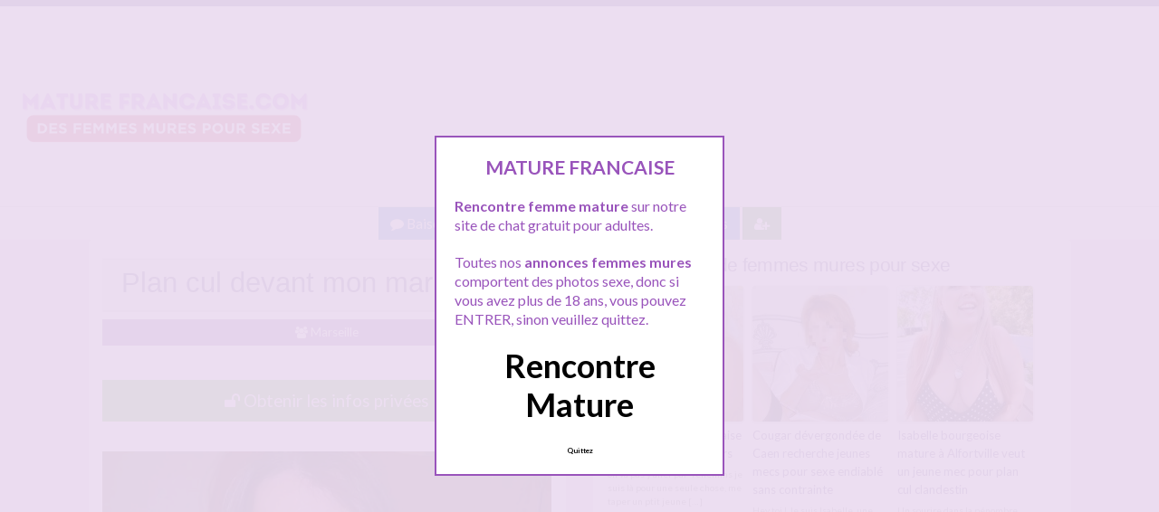

--- FILE ---
content_type: text/html; charset=UTF-8
request_url: http://www.maturefrancaise.com/plan-cul-devant-mon-mari/
body_size: 12055
content:
<!doctype html>
<!--[if lt IE 7]> <html lang="fr-FR" class="no-js lt-ie9 lt-ie8 lt-ie7" > <![endif]-->
<!--[if IE 7]>    <html lang="fr-FR" class="no-js ie7 lt-ie9 lt-ie8"> <![endif]-->
<!--[if IE 8]>    <html lang="fr-FR" class="no-js ie8 lt-ie9"> <![endif]-->
<!--[if gt IE 8]><!--> <html lang="fr-FR" class="no-js"> <!--<![endif]-->
<head>
<meta charset="UTF-8">
<meta name="viewport" content="width=device-width, initial-scale=1, maximum-scale=1">
<link rel="stylesheet" href="/wp-content/themes/pinfinity/css/bootstrap.min.css">
<link rel="stylesheet" href="https://cdnjs.cloudflare.com/ajax/libs/font-awesome/4.7.0/css/font-awesome.min.css">
<script src="https://code.jquery.com/jquery-3.3.1.slim.min.js" integrity="sha384-q8i/X+965DzO0rT7abK41JStQIAqVgRVzpbzo5smXKp4YfRvH+8abtTE1Pi6jizo" crossorigin="anonymous"></script>
<script src="https://cdnjs.cloudflare.com/ajax/libs/popper.js/1.14.7/umd/popper.min.js" integrity="sha384-UO2eT0CpHqdSJQ6hJty5KVphtPhzWj9WO1clHTMGa3JDZwrnQq4sF86dIHNDz0W1" crossorigin="anonymous"></script>
<script src="https://stackpath.bootstrapcdn.com/bootstrap/4.3.1/js/bootstrap.min.js" integrity="sha384-JjSmVgyd0p3pXB1rRibZUAYoIIy6OrQ6VrjIEaFf/nJGzIxFDsf4x0xIM+B07jRM" crossorigin="anonymous"></script>
<!-- This content is the property of maturefrancaise.com -->
<!-- no copy is allowed - Since Jan 2015 -->
<script type="text/javascript" language="javascript" src="/wp-content/themes/pinfinity/disclamer.js"></script>
<meta name='robots' content='index, follow, max-image-preview:large, max-snippet:-1, max-video-preview:-1' />
	<style>img:is([sizes="auto" i], [sizes^="auto," i]) { contain-intrinsic-size: 3000px 1500px }</style>
	
	<!-- This site is optimized with the Yoast SEO plugin v25.2 - https://yoast.com/wordpress/plugins/seo/ -->
	<title>Plan cul devant mon mari - Maturefrancaise.com</title>
	<meta name="description" content="Mon fantasme du moment : me faire prendre par un mec devant mon mari. On est candauliste mais on ne pratique pas très souvent. Cette fois on se met au" />
	<link rel="canonical" href="https://www.maturefrancaise.com/plan-cul-devant-mon-mari/" />
	<meta name="twitter:card" content="summary_large_image" />
	<meta name="twitter:title" content="Plan cul devant mon mari - Maturefrancaise.com" />
	<meta name="twitter:description" content="Mon fantasme du moment : me faire prendre par un mec devant mon mari. On est candauliste mais on ne pratique pas très souvent. Cette fois on se met au" />
	<meta name="twitter:image" content="https://www.maturefrancaise.com/wp-content/uploads/2024/06/maturefrancaise01-17.jpg" />
	<script type="application/ld+json" class="yoast-schema-graph">{"@context":"https://schema.org","@graph":[{"@type":"Article","@id":"https://www.maturefrancaise.com/plan-cul-devant-mon-mari/#article","isPartOf":{"@id":"https://www.maturefrancaise.com/plan-cul-devant-mon-mari/"},"author":{"name":"admin","@id":"https://www.maturefrancaise.com/#/schema/person/07aa1ab088d36d04e55f173f4882643f"},"headline":"Plan cul devant mon mari","datePublished":"2025-06-03T11:56:30+00:00","mainEntityOfPage":{"@id":"https://www.maturefrancaise.com/plan-cul-devant-mon-mari/"},"wordCount":74,"commentCount":0,"publisher":{"@id":"https://www.maturefrancaise.com/#organization"},"image":{"@id":"https://www.maturefrancaise.com/plan-cul-devant-mon-mari/#primaryimage"},"thumbnailUrl":"https://www.maturefrancaise.com/wp-content/uploads/2024/06/maturefrancaise01-17.jpg","keywords":["cougar devant mari","cougar plan cul","femme mure sexe","mature plan cul","mature plan sexe"],"articleSection":["Marseille"],"inLanguage":"fr-FR","potentialAction":[{"@type":"CommentAction","name":"Comment","target":["https://www.maturefrancaise.com/plan-cul-devant-mon-mari/#respond"]}]},{"@type":"WebPage","@id":"https://www.maturefrancaise.com/plan-cul-devant-mon-mari/","url":"https://www.maturefrancaise.com/plan-cul-devant-mon-mari/","name":"Plan cul devant mon mari - Maturefrancaise.com","isPartOf":{"@id":"https://www.maturefrancaise.com/#website"},"primaryImageOfPage":{"@id":"https://www.maturefrancaise.com/plan-cul-devant-mon-mari/#primaryimage"},"image":{"@id":"https://www.maturefrancaise.com/plan-cul-devant-mon-mari/#primaryimage"},"thumbnailUrl":"https://www.maturefrancaise.com/wp-content/uploads/2024/06/maturefrancaise01-17.jpg","datePublished":"2025-06-03T11:56:30+00:00","description":"Mon fantasme du moment : me faire prendre par un mec devant mon mari. On est candauliste mais on ne pratique pas très souvent. Cette fois on se met au","breadcrumb":{"@id":"https://www.maturefrancaise.com/plan-cul-devant-mon-mari/#breadcrumb"},"inLanguage":"fr-FR","potentialAction":[{"@type":"ReadAction","target":["https://www.maturefrancaise.com/plan-cul-devant-mon-mari/"]}]},{"@type":"ImageObject","inLanguage":"fr-FR","@id":"https://www.maturefrancaise.com/plan-cul-devant-mon-mari/#primaryimage","url":"https://www.maturefrancaise.com/wp-content/uploads/2024/06/maturefrancaise01-17.jpg","contentUrl":"https://www.maturefrancaise.com/wp-content/uploads/2024/06/maturefrancaise01-17.jpg","width":600,"height":683,"caption":"Plan cul devant mon mari"},{"@type":"BreadcrumbList","@id":"https://www.maturefrancaise.com/plan-cul-devant-mon-mari/#breadcrumb","itemListElement":[{"@type":"ListItem","position":1,"name":"Toutes les femmes matures","item":"https://www.maturefrancaise.com/"},{"@type":"ListItem","position":2,"name":"Provence-Alpes-Côte d'Azur","item":"https://www.maturefrancaise.com/provence-alpes-cote-dazur/"},{"@type":"ListItem","position":3,"name":"Marseille","item":"https://www.maturefrancaise.com/provence-alpes-cote-dazur/marseille/"},{"@type":"ListItem","position":4,"name":"Plan cul devant mon mari"}]},{"@type":"WebSite","@id":"https://www.maturefrancaise.com/#website","url":"https://www.maturefrancaise.com/","name":"Rencontre femmes matures","description":"Rencontre une femme mûre !","publisher":{"@id":"https://www.maturefrancaise.com/#organization"},"alternateName":"Rencontre femmes matures partout en France","potentialAction":[{"@type":"SearchAction","target":{"@type":"EntryPoint","urlTemplate":"https://www.maturefrancaise.com/?s={search_term_string}"},"query-input":{"@type":"PropertyValueSpecification","valueRequired":true,"valueName":"search_term_string"}}],"inLanguage":"fr-FR"},{"@type":"Organization","@id":"https://www.maturefrancaise.com/#organization","name":"Maturefrancaise.com","alternateName":"Rencontre femme mature","url":"https://www.maturefrancaise.com/","logo":{"@type":"ImageObject","inLanguage":"fr-FR","@id":"https://www.maturefrancaise.com/#/schema/logo/image/","url":"http://www.maturefrancaise.com/wp-content/uploads/2024/06/logo-maturefrancaise.png","contentUrl":"http://www.maturefrancaise.com/wp-content/uploads/2024/06/logo-maturefrancaise.png","width":350,"height":200,"caption":"Maturefrancaise.com"},"image":{"@id":"https://www.maturefrancaise.com/#/schema/logo/image/"}},{"@type":"Person","@id":"https://www.maturefrancaise.com/#/schema/person/07aa1ab088d36d04e55f173f4882643f","name":"admin"}]}</script>
	<!-- / Yoast SEO plugin. -->


<link rel='dns-prefetch' href='//fonts.googleapis.com' />
<link rel="alternate" type="application/rss+xml" title="Mature Française &raquo; Flux" href="https://www.maturefrancaise.com/feed/" />
<link rel="alternate" type="application/rss+xml" title="Mature Française &raquo; Flux des commentaires" href="https://www.maturefrancaise.com/comments/feed/" />
<link rel="alternate" type="application/rss+xml" title="Mature Française &raquo; Plan cul devant mon mari Flux des commentaires" href="https://www.maturefrancaise.com/plan-cul-devant-mon-mari/feed/" />
<script type="text/javascript">
/* <![CDATA[ */
window._wpemojiSettings = {"baseUrl":"https:\/\/s.w.org\/images\/core\/emoji\/15.1.0\/72x72\/","ext":".png","svgUrl":"https:\/\/s.w.org\/images\/core\/emoji\/15.1.0\/svg\/","svgExt":".svg","source":{"concatemoji":"https:\/\/www.maturefrancaise.com\/wp-includes\/js\/wp-emoji-release.min.js?ver=6.8.1"}};
/*! This file is auto-generated */
!function(i,n){var o,s,e;function c(e){try{var t={supportTests:e,timestamp:(new Date).valueOf()};sessionStorage.setItem(o,JSON.stringify(t))}catch(e){}}function p(e,t,n){e.clearRect(0,0,e.canvas.width,e.canvas.height),e.fillText(t,0,0);var t=new Uint32Array(e.getImageData(0,0,e.canvas.width,e.canvas.height).data),r=(e.clearRect(0,0,e.canvas.width,e.canvas.height),e.fillText(n,0,0),new Uint32Array(e.getImageData(0,0,e.canvas.width,e.canvas.height).data));return t.every(function(e,t){return e===r[t]})}function u(e,t,n){switch(t){case"flag":return n(e,"\ud83c\udff3\ufe0f\u200d\u26a7\ufe0f","\ud83c\udff3\ufe0f\u200b\u26a7\ufe0f")?!1:!n(e,"\ud83c\uddfa\ud83c\uddf3","\ud83c\uddfa\u200b\ud83c\uddf3")&&!n(e,"\ud83c\udff4\udb40\udc67\udb40\udc62\udb40\udc65\udb40\udc6e\udb40\udc67\udb40\udc7f","\ud83c\udff4\u200b\udb40\udc67\u200b\udb40\udc62\u200b\udb40\udc65\u200b\udb40\udc6e\u200b\udb40\udc67\u200b\udb40\udc7f");case"emoji":return!n(e,"\ud83d\udc26\u200d\ud83d\udd25","\ud83d\udc26\u200b\ud83d\udd25")}return!1}function f(e,t,n){var r="undefined"!=typeof WorkerGlobalScope&&self instanceof WorkerGlobalScope?new OffscreenCanvas(300,150):i.createElement("canvas"),a=r.getContext("2d",{willReadFrequently:!0}),o=(a.textBaseline="top",a.font="600 32px Arial",{});return e.forEach(function(e){o[e]=t(a,e,n)}),o}function t(e){var t=i.createElement("script");t.src=e,t.defer=!0,i.head.appendChild(t)}"undefined"!=typeof Promise&&(o="wpEmojiSettingsSupports",s=["flag","emoji"],n.supports={everything:!0,everythingExceptFlag:!0},e=new Promise(function(e){i.addEventListener("DOMContentLoaded",e,{once:!0})}),new Promise(function(t){var n=function(){try{var e=JSON.parse(sessionStorage.getItem(o));if("object"==typeof e&&"number"==typeof e.timestamp&&(new Date).valueOf()<e.timestamp+604800&&"object"==typeof e.supportTests)return e.supportTests}catch(e){}return null}();if(!n){if("undefined"!=typeof Worker&&"undefined"!=typeof OffscreenCanvas&&"undefined"!=typeof URL&&URL.createObjectURL&&"undefined"!=typeof Blob)try{var e="postMessage("+f.toString()+"("+[JSON.stringify(s),u.toString(),p.toString()].join(",")+"));",r=new Blob([e],{type:"text/javascript"}),a=new Worker(URL.createObjectURL(r),{name:"wpTestEmojiSupports"});return void(a.onmessage=function(e){c(n=e.data),a.terminate(),t(n)})}catch(e){}c(n=f(s,u,p))}t(n)}).then(function(e){for(var t in e)n.supports[t]=e[t],n.supports.everything=n.supports.everything&&n.supports[t],"flag"!==t&&(n.supports.everythingExceptFlag=n.supports.everythingExceptFlag&&n.supports[t]);n.supports.everythingExceptFlag=n.supports.everythingExceptFlag&&!n.supports.flag,n.DOMReady=!1,n.readyCallback=function(){n.DOMReady=!0}}).then(function(){return e}).then(function(){var e;n.supports.everything||(n.readyCallback(),(e=n.source||{}).concatemoji?t(e.concatemoji):e.wpemoji&&e.twemoji&&(t(e.twemoji),t(e.wpemoji)))}))}((window,document),window._wpemojiSettings);
/* ]]> */
</script>
<link rel='stylesheet' id='fancybox-css' href='https://www.maturefrancaise.com/wp-content/themes/pinfinity/panel/scripts/fancybox-2.1.5/jquery.fancybox.css?ver=2.1.5' type='text/css' media='all' />
<style id='wp-emoji-styles-inline-css' type='text/css'>

	img.wp-smiley, img.emoji {
		display: inline !important;
		border: none !important;
		box-shadow: none !important;
		height: 1em !important;
		width: 1em !important;
		margin: 0 0.07em !important;
		vertical-align: -0.1em !important;
		background: none !important;
		padding: 0 !important;
	}
</style>
<link rel='stylesheet' id='wp-block-library-css' href='https://www.maturefrancaise.com/wp-includes/css/dist/block-library/style.min.css?ver=6.8.1' type='text/css' media='all' />
<style id='classic-theme-styles-inline-css' type='text/css'>
/*! This file is auto-generated */
.wp-block-button__link{color:#fff;background-color:#32373c;border-radius:9999px;box-shadow:none;text-decoration:none;padding:calc(.667em + 2px) calc(1.333em + 2px);font-size:1.125em}.wp-block-file__button{background:#32373c;color:#fff;text-decoration:none}
</style>
<style id='global-styles-inline-css' type='text/css'>
:root{--wp--preset--aspect-ratio--square: 1;--wp--preset--aspect-ratio--4-3: 4/3;--wp--preset--aspect-ratio--3-4: 3/4;--wp--preset--aspect-ratio--3-2: 3/2;--wp--preset--aspect-ratio--2-3: 2/3;--wp--preset--aspect-ratio--16-9: 16/9;--wp--preset--aspect-ratio--9-16: 9/16;--wp--preset--color--black: #000000;--wp--preset--color--cyan-bluish-gray: #abb8c3;--wp--preset--color--white: #ffffff;--wp--preset--color--pale-pink: #f78da7;--wp--preset--color--vivid-red: #cf2e2e;--wp--preset--color--luminous-vivid-orange: #ff6900;--wp--preset--color--luminous-vivid-amber: #fcb900;--wp--preset--color--light-green-cyan: #7bdcb5;--wp--preset--color--vivid-green-cyan: #00d084;--wp--preset--color--pale-cyan-blue: #8ed1fc;--wp--preset--color--vivid-cyan-blue: #0693e3;--wp--preset--color--vivid-purple: #9b51e0;--wp--preset--gradient--vivid-cyan-blue-to-vivid-purple: linear-gradient(135deg,rgba(6,147,227,1) 0%,rgb(155,81,224) 100%);--wp--preset--gradient--light-green-cyan-to-vivid-green-cyan: linear-gradient(135deg,rgb(122,220,180) 0%,rgb(0,208,130) 100%);--wp--preset--gradient--luminous-vivid-amber-to-luminous-vivid-orange: linear-gradient(135deg,rgba(252,185,0,1) 0%,rgba(255,105,0,1) 100%);--wp--preset--gradient--luminous-vivid-orange-to-vivid-red: linear-gradient(135deg,rgba(255,105,0,1) 0%,rgb(207,46,46) 100%);--wp--preset--gradient--very-light-gray-to-cyan-bluish-gray: linear-gradient(135deg,rgb(238,238,238) 0%,rgb(169,184,195) 100%);--wp--preset--gradient--cool-to-warm-spectrum: linear-gradient(135deg,rgb(74,234,220) 0%,rgb(151,120,209) 20%,rgb(207,42,186) 40%,rgb(238,44,130) 60%,rgb(251,105,98) 80%,rgb(254,248,76) 100%);--wp--preset--gradient--blush-light-purple: linear-gradient(135deg,rgb(255,206,236) 0%,rgb(152,150,240) 100%);--wp--preset--gradient--blush-bordeaux: linear-gradient(135deg,rgb(254,205,165) 0%,rgb(254,45,45) 50%,rgb(107,0,62) 100%);--wp--preset--gradient--luminous-dusk: linear-gradient(135deg,rgb(255,203,112) 0%,rgb(199,81,192) 50%,rgb(65,88,208) 100%);--wp--preset--gradient--pale-ocean: linear-gradient(135deg,rgb(255,245,203) 0%,rgb(182,227,212) 50%,rgb(51,167,181) 100%);--wp--preset--gradient--electric-grass: linear-gradient(135deg,rgb(202,248,128) 0%,rgb(113,206,126) 100%);--wp--preset--gradient--midnight: linear-gradient(135deg,rgb(2,3,129) 0%,rgb(40,116,252) 100%);--wp--preset--font-size--small: 13px;--wp--preset--font-size--medium: 20px;--wp--preset--font-size--large: 36px;--wp--preset--font-size--x-large: 42px;--wp--preset--spacing--20: 0.44rem;--wp--preset--spacing--30: 0.67rem;--wp--preset--spacing--40: 1rem;--wp--preset--spacing--50: 1.5rem;--wp--preset--spacing--60: 2.25rem;--wp--preset--spacing--70: 3.38rem;--wp--preset--spacing--80: 5.06rem;--wp--preset--shadow--natural: 6px 6px 9px rgba(0, 0, 0, 0.2);--wp--preset--shadow--deep: 12px 12px 50px rgba(0, 0, 0, 0.4);--wp--preset--shadow--sharp: 6px 6px 0px rgba(0, 0, 0, 0.2);--wp--preset--shadow--outlined: 6px 6px 0px -3px rgba(255, 255, 255, 1), 6px 6px rgba(0, 0, 0, 1);--wp--preset--shadow--crisp: 6px 6px 0px rgba(0, 0, 0, 1);}:where(.is-layout-flex){gap: 0.5em;}:where(.is-layout-grid){gap: 0.5em;}body .is-layout-flex{display: flex;}.is-layout-flex{flex-wrap: wrap;align-items: center;}.is-layout-flex > :is(*, div){margin: 0;}body .is-layout-grid{display: grid;}.is-layout-grid > :is(*, div){margin: 0;}:where(.wp-block-columns.is-layout-flex){gap: 2em;}:where(.wp-block-columns.is-layout-grid){gap: 2em;}:where(.wp-block-post-template.is-layout-flex){gap: 1.25em;}:where(.wp-block-post-template.is-layout-grid){gap: 1.25em;}.has-black-color{color: var(--wp--preset--color--black) !important;}.has-cyan-bluish-gray-color{color: var(--wp--preset--color--cyan-bluish-gray) !important;}.has-white-color{color: var(--wp--preset--color--white) !important;}.has-pale-pink-color{color: var(--wp--preset--color--pale-pink) !important;}.has-vivid-red-color{color: var(--wp--preset--color--vivid-red) !important;}.has-luminous-vivid-orange-color{color: var(--wp--preset--color--luminous-vivid-orange) !important;}.has-luminous-vivid-amber-color{color: var(--wp--preset--color--luminous-vivid-amber) !important;}.has-light-green-cyan-color{color: var(--wp--preset--color--light-green-cyan) !important;}.has-vivid-green-cyan-color{color: var(--wp--preset--color--vivid-green-cyan) !important;}.has-pale-cyan-blue-color{color: var(--wp--preset--color--pale-cyan-blue) !important;}.has-vivid-cyan-blue-color{color: var(--wp--preset--color--vivid-cyan-blue) !important;}.has-vivid-purple-color{color: var(--wp--preset--color--vivid-purple) !important;}.has-black-background-color{background-color: var(--wp--preset--color--black) !important;}.has-cyan-bluish-gray-background-color{background-color: var(--wp--preset--color--cyan-bluish-gray) !important;}.has-white-background-color{background-color: var(--wp--preset--color--white) !important;}.has-pale-pink-background-color{background-color: var(--wp--preset--color--pale-pink) !important;}.has-vivid-red-background-color{background-color: var(--wp--preset--color--vivid-red) !important;}.has-luminous-vivid-orange-background-color{background-color: var(--wp--preset--color--luminous-vivid-orange) !important;}.has-luminous-vivid-amber-background-color{background-color: var(--wp--preset--color--luminous-vivid-amber) !important;}.has-light-green-cyan-background-color{background-color: var(--wp--preset--color--light-green-cyan) !important;}.has-vivid-green-cyan-background-color{background-color: var(--wp--preset--color--vivid-green-cyan) !important;}.has-pale-cyan-blue-background-color{background-color: var(--wp--preset--color--pale-cyan-blue) !important;}.has-vivid-cyan-blue-background-color{background-color: var(--wp--preset--color--vivid-cyan-blue) !important;}.has-vivid-purple-background-color{background-color: var(--wp--preset--color--vivid-purple) !important;}.has-black-border-color{border-color: var(--wp--preset--color--black) !important;}.has-cyan-bluish-gray-border-color{border-color: var(--wp--preset--color--cyan-bluish-gray) !important;}.has-white-border-color{border-color: var(--wp--preset--color--white) !important;}.has-pale-pink-border-color{border-color: var(--wp--preset--color--pale-pink) !important;}.has-vivid-red-border-color{border-color: var(--wp--preset--color--vivid-red) !important;}.has-luminous-vivid-orange-border-color{border-color: var(--wp--preset--color--luminous-vivid-orange) !important;}.has-luminous-vivid-amber-border-color{border-color: var(--wp--preset--color--luminous-vivid-amber) !important;}.has-light-green-cyan-border-color{border-color: var(--wp--preset--color--light-green-cyan) !important;}.has-vivid-green-cyan-border-color{border-color: var(--wp--preset--color--vivid-green-cyan) !important;}.has-pale-cyan-blue-border-color{border-color: var(--wp--preset--color--pale-cyan-blue) !important;}.has-vivid-cyan-blue-border-color{border-color: var(--wp--preset--color--vivid-cyan-blue) !important;}.has-vivid-purple-border-color{border-color: var(--wp--preset--color--vivid-purple) !important;}.has-vivid-cyan-blue-to-vivid-purple-gradient-background{background: var(--wp--preset--gradient--vivid-cyan-blue-to-vivid-purple) !important;}.has-light-green-cyan-to-vivid-green-cyan-gradient-background{background: var(--wp--preset--gradient--light-green-cyan-to-vivid-green-cyan) !important;}.has-luminous-vivid-amber-to-luminous-vivid-orange-gradient-background{background: var(--wp--preset--gradient--luminous-vivid-amber-to-luminous-vivid-orange) !important;}.has-luminous-vivid-orange-to-vivid-red-gradient-background{background: var(--wp--preset--gradient--luminous-vivid-orange-to-vivid-red) !important;}.has-very-light-gray-to-cyan-bluish-gray-gradient-background{background: var(--wp--preset--gradient--very-light-gray-to-cyan-bluish-gray) !important;}.has-cool-to-warm-spectrum-gradient-background{background: var(--wp--preset--gradient--cool-to-warm-spectrum) !important;}.has-blush-light-purple-gradient-background{background: var(--wp--preset--gradient--blush-light-purple) !important;}.has-blush-bordeaux-gradient-background{background: var(--wp--preset--gradient--blush-bordeaux) !important;}.has-luminous-dusk-gradient-background{background: var(--wp--preset--gradient--luminous-dusk) !important;}.has-pale-ocean-gradient-background{background: var(--wp--preset--gradient--pale-ocean) !important;}.has-electric-grass-gradient-background{background: var(--wp--preset--gradient--electric-grass) !important;}.has-midnight-gradient-background{background: var(--wp--preset--gradient--midnight) !important;}.has-small-font-size{font-size: var(--wp--preset--font-size--small) !important;}.has-medium-font-size{font-size: var(--wp--preset--font-size--medium) !important;}.has-large-font-size{font-size: var(--wp--preset--font-size--large) !important;}.has-x-large-font-size{font-size: var(--wp--preset--font-size--x-large) !important;}
:where(.wp-block-post-template.is-layout-flex){gap: 1.25em;}:where(.wp-block-post-template.is-layout-grid){gap: 1.25em;}
:where(.wp-block-columns.is-layout-flex){gap: 2em;}:where(.wp-block-columns.is-layout-grid){gap: 2em;}
:root :where(.wp-block-pullquote){font-size: 1.5em;line-height: 1.6;}
</style>
<link rel='stylesheet' id='font-awesome-css' href='https://www.maturefrancaise.com/wp-content/themes/pinfinity/panel/components/fontawesome/css/font-awesome.min.css?ver=4.4.0' type='text/css' media='all' />
<link rel='stylesheet' id='font-awesome-v4-shims-css' href='https://www.maturefrancaise.com/wp-content/plugins/uix-shortcodes/includes/uixscform/fontawesome/css/v4-shims.min.css?ver=5.7.0' type='text/css' media='all' />
<link rel='stylesheet' id='flaticon-css' href='https://www.maturefrancaise.com/wp-content/plugins/uix-shortcodes/includes/uixscform/flaticon/flaticon.min.css?ver=1.0' type='text/css' media='all' />
<link rel='stylesheet' id='prettyPhoto-css' href='https://www.maturefrancaise.com/wp-content/plugins/uix-shortcodes/assets/add-ons/prettyPhoto/jquery.prettyPhoto.css?ver=3.1.5' type='text/css' media='all' />
<link rel='stylesheet' id='uix-shortcodes-css' href='https://www.maturefrancaise.com/wp-content/plugins/uix-shortcodes/assets/css/shortcodes.css?ver=2.0.5' type='text/css' media='all' />
<link rel='stylesheet' id='google-font-lato-yanone-kaffeesatz-css' href='http://fonts.googleapis.com/css?family=Lato%3A400%2C700%2C400italic%7CYanone+Kaffeesatz&#038;ver=6.8.1' type='text/css' media='all' />
<link rel='stylesheet' id='ci-style-css' href='https://www.maturefrancaise.com/wp-content/themes/pinfinity/style.css?ver=1.8' type='text/css' media='screen' />
<link rel='stylesheet' id='ci-color-scheme-css' href='https://www.maturefrancaise.com/wp-content/themes/pinfinity/colors/purple.css?ver=6.8.1' type='text/css' media='all' />
<link rel='stylesheet' id='wpdreams-asl-basic-css' href='https://www.maturefrancaise.com/wp-content/plugins/ajax-search-lite/css/style.basic.css?ver=4.12.7' type='text/css' media='all' />
<link rel='stylesheet' id='wpdreams-asl-instance-css' href='https://www.maturefrancaise.com/wp-content/plugins/ajax-search-lite/css/style-curvy-red.css?ver=4.12.7' type='text/css' media='all' />
<link rel='stylesheet' id='taxopress-frontend-css-css' href='https://www.maturefrancaise.com/wp-content/plugins/simple-tags/assets/frontend/css/frontend.css?ver=3.36.0' type='text/css' media='all' />
<script type="text/javascript" src="https://www.maturefrancaise.com/wp-includes/js/jquery/jquery.min.js?ver=3.7.1" id="jquery-core-js"></script>
<script type="text/javascript" src="https://www.maturefrancaise.com/wp-includes/js/jquery/jquery-migrate.min.js?ver=3.4.1" id="jquery-migrate-js"></script>
<script type="text/javascript" src="https://www.maturefrancaise.com/wp-content/themes/pinfinity/panel/scripts/modernizr-2.6.2.js?ver=6.8.1" id="modernizr-js"></script>
<script type="text/javascript" src="https://www.maturefrancaise.com/wp-content/plugins/simple-tags/assets/frontend/js/frontend.js?ver=3.36.0" id="taxopress-frontend-js-js"></script>
<link rel="https://api.w.org/" href="https://www.maturefrancaise.com/wp-json/" /><link rel="alternate" title="JSON" type="application/json" href="https://www.maturefrancaise.com/wp-json/wp/v2/posts/11197" /><link rel="EditURI" type="application/rsd+xml" title="RSD" href="https://www.maturefrancaise.com/xmlrpc.php?rsd" />
<meta name="generator" content="WordPress 6.8.1" />
<link rel='shortlink' href='https://www.maturefrancaise.com/?p=11197' />
<link rel="alternate" title="oEmbed (JSON)" type="application/json+oembed" href="https://www.maturefrancaise.com/wp-json/oembed/1.0/embed?url=https%3A%2F%2Fwww.maturefrancaise.com%2Fplan-cul-devant-mon-mari%2F" />
<link rel="alternate" title="oEmbed (XML)" type="text/xml+oembed" href="https://www.maturefrancaise.com/wp-json/oembed/1.0/embed?url=https%3A%2F%2Fwww.maturefrancaise.com%2Fplan-cul-devant-mon-mari%2F&#038;format=xml" />
<script type="text/javascript">
	window._wp_rp_static_base_url = 'https://wprp.sovrn.com/static/';
	window._wp_rp_wp_ajax_url = "https://www.maturefrancaise.com/wp-admin/admin-ajax.php";
	window._wp_rp_plugin_version = '3.6.4';
	window._wp_rp_post_id = '11197';
	window._wp_rp_num_rel_posts = '6';
	window._wp_rp_thumbnails = true;
	window._wp_rp_post_title = 'Plan+cul+devant+mon+mari';
	window._wp_rp_post_tags = ['marseille', 'au', 'ne', 'mari', 'beau', 'le', 'foi', 'de', 'du', 'pa', 'moi', 'nou', 'chez', 'envi', 'activ', 'marseil'];
	window._wp_rp_promoted_content = true;
</script>
<link rel="stylesheet" href="https://www.maturefrancaise.com/wp-content/plugins/wordpress-23-related-posts-plugin/static/themes/vertical.css?version=3.6.4" />
<!-- Analytics by WP Statistics - https://wp-statistics.com -->
<!-- Google tag (gtag.js) -->
  <script async src="https://www.googletagmanager.com/gtag/js?id=G-YJKX5LXWKF"></script>
  <script>
    window.dataLayer = window.dataLayer || [];
    function gtag(){dataLayer.push(arguments);}
    gtag('js', new Date());

    gtag('config', 'G-YJKX5LXWKF');
</script><link rel="apple-touch-icon" href="http://www.maturefrancaise.com/wp-content/uploads/2020/05/android-chrome-192x192-1.png" /><link rel="apple-touch-icon" sizes="72x72" href="http://www.maturefrancaise.com/wp-content/uploads/2020/05/android-chrome-192x192-1.png" /><link rel="apple-touch-icon" sizes="114x114" href="http://www.maturefrancaise.com/wp-content/uploads/2020/05/android-chrome-192x192-1.png" /><link rel="pingback" href="https://www.maturefrancaise.com/xmlrpc.php" />				<link rel="preconnect" href="https://fonts.gstatic.com" crossorigin />
				<link rel="preload" as="style" href="//fonts.googleapis.com/css?family=Open+Sans&display=swap" />
				<link rel="stylesheet" href="//fonts.googleapis.com/css?family=Open+Sans&display=swap" media="all" />
							            <style>
				            
					div[id*='ajaxsearchlitesettings'].searchsettings .asl_option_inner label {
						font-size: 0px !important;
						color: rgba(0, 0, 0, 0);
					}
					div[id*='ajaxsearchlitesettings'].searchsettings .asl_option_inner label:after {
						font-size: 11px !important;
						position: absolute;
						top: 0;
						left: 0;
						z-index: 1;
					}
					.asl_w_container {
						width: 100%;
						margin: 0px 0px 0px 0px;
						min-width: 200px;
					}
					div[id*='ajaxsearchlite'].asl_m {
						width: 100%;
					}
					div[id*='ajaxsearchliteres'].wpdreams_asl_results div.resdrg span.highlighted {
						font-weight: bold;
						color: rgb(237, 56, 215);
						background-color: rgba(238, 238, 238, 1);
					}
					div[id*='ajaxsearchliteres'].wpdreams_asl_results .results img.asl_image {
						width: 70px;
						height: 70px;
						object-fit: cover;
					}
					div.asl_r .results {
						max-height: none;
					}
				
						div.asl_r.asl_w.vertical .results .item::after {
							display: block;
							position: absolute;
							bottom: 0;
							content: '';
							height: 1px;
							width: 100%;
							background: #D8D8D8;
						}
						div.asl_r.asl_w.vertical .results .item.asl_last_item::after {
							display: none;
						}
								            </style>
			            <link rel="icon" href="https://www.maturefrancaise.com/wp-content/uploads/2024/05/android-chrome-512x512-1-100x100.png" sizes="32x32" />
<link rel="icon" href="https://www.maturefrancaise.com/wp-content/uploads/2024/05/android-chrome-512x512-1-300x300.png" sizes="192x192" />
<link rel="apple-touch-icon" href="https://www.maturefrancaise.com/wp-content/uploads/2024/05/android-chrome-512x512-1-300x300.png" />
<meta name="msapplication-TileImage" content="https://www.maturefrancaise.com/wp-content/uploads/2024/05/android-chrome-512x512-1-300x300.png" />
				<style type="text/css">
					body{background-color: #ebddf1;background-repeat: repeat;} 				</style>
						</head>
<body class="wp-singular post-template-default single single-post postid-11197 single-format-standard wp-theme-pinfinity uix-shortcodes-body ci-pinfinity ci-pinfinity-1-8 ci-scheme-purple">
<header id="header">
	<div class="pre-head show-on-mobile">
		<div class="wrap group">
			<div class="pre-head-wgt group">
							</div>
		</div>
	</div>
	<div id="site-head">
		<div class="wrap group">
			<hgroup class="logo imglogo">
				<p><a title="Mature Française" href="https://www.maturefrancaise.com"><img src="http://www.maturefrancaise.com/wp-content/uploads/2024/06/logo-maturefrancaise.png" alt="Mature Française" /></a></p>			</hgroup>

			<div class="header-wgt group">
							</div>
		</div>
	</div>

		<div align=center>
			<a title="Baisez gratuit !" href="https://www.leplancul.com/ouverture-compte/go.php" target="_blank" class="btn btn-primary active"><i class="fa fa-comment" aria-hidden="true"></i> Baisez gratuit !</a>

  		<a title="Les femmes mures proche de vous" href="/a-moins-de-10km/" class="btn btn-danger active"><i class="fa fa-users" aria-hidden="true"></i> Proche de vous</a>
			<a title="Les femmes mures par villes" href="/les-femmes-matures-par-villes/" class="btn btn-primary active"><i class="fa fa-thumb-tack" aria-hidden="true"></i> Les villes</a>
		<a title="Inscription gratuite" href="/inscription-gratuite/" class="btn btn-success active"><i class="fa fa-user-plus"></i></a>
		</div>
</header>

<!--<div class="home-menu d-none d-sm-block">
		<div class="wrap group">
<small><p id="breadcrumbs"><span><span><a href="https://www.maturefrancaise.com/">Toutes les femmes matures</a></span> » <span><a href="https://www.maturefrancaise.com/provence-alpes-cote-dazur/">Provence-Alpes-Côte d'Azur</a></span> » <span><a href="https://www.maturefrancaise.com/provence-alpes-cote-dazur/marseille/">Marseille</a></span> » <span class="breadcrumb_last" aria-current="page"><strong>Plan cul devant mon mari</strong></span></span></p></small>
</div></div>-->

<div class="inner-container group">
	<div class="box-hold group">
		<article id="post-11197" class="entry box format-standard post-11197 post type-post status-publish has-post-thumbnail hentry category-marseille tag-cougar-devant-mari tag-cougar-plan-cul tag-femme-mure-sexe tag-mature-plan-cul tag-mature-plan-sexe">
			<div class="entry-intro">
				<div class="card bg-light mb-2">
				  	<div class="card-header"><h1>Plan cul devant mon mari</h1></div>
				</div>
				<a title="Annonce  Marseille" href="https://www.maturefrancaise.com/marseille/" class="btn btn-info active btn-sm btn-block"><i class="fa fa-users" aria-hidden="true"></i>
				Marseille</a> 
			</div>
			<div class="entry-intro">
<a href="#inscription" class="btn btn-success btn-lg btn-block" role="button" aria-pressed="true"><i class="fa fa-unlock" aria-hidden="true"></i> Obtenir les infos privées</a>
<br /><br />

	<figure class="entry-image">
		<a href="#inscription"><img src="https://www.maturefrancaise.com/wp-content/uploads/2024/06/maturefrancaise01-17-500x569.jpg" class="attachment-ci_listing_thumb size-ci_listing_thumb wp-post-image" alt="Plan cul devant mon mari" decoding="async" fetchpriority="high" /></a>	</figure>
 <br />
<div align="center"><span class="badge badge-info"><i class="fa fa-area-chart"></i> 1 058 Followers</span></div>

<br />
<div class="clear"></div>
<div class="entry-content group">
	<p>Mon fantasme du moment : me faire prendre par un mec devant mon mari. On est candauliste mais on ne pratique pas très souvent. Cette fois on se met au defi de realiser ce fantasme qui nous plait a tout les deux. Alors je recherche activement un mec de Marseille qui aura envie de venir chez moi pour le réaliser. De préférence un beau mec jeune.</p>
</div>
<div id=inscription>
<iframe border="0" src="/cd/form_inscription_page.php" style="border: none; height: 440px; width: 100%;"></iframe>
	</div>
<br />
<div class="alert alert-danger">
   <h3 class="alert-heading"><i class="fa fa-tags" aria-hidden="true"></i> Plus de femmes mures :</h3>
   <div><a title="cougar devant mari" href="https://www.maturefrancaise.com/recherche/cougar-devant-mari/"><span class="badge badge-danger">cougar devant mari</span></a> <a title="cougar plan cul" href="https://www.maturefrancaise.com/recherche/cougar-plan-cul/"><span class="badge badge-danger">cougar plan cul</span></a> <a title="femme mure sexe" href="https://www.maturefrancaise.com/recherche/femme-mure-sexe/"><span class="badge badge-danger">femme mure sexe</span></a> <a title="mature plan cul" href="https://www.maturefrancaise.com/recherche/mature-plan-cul/"><span class="badge badge-danger">mature plan cul</span></a> <a title="mature plan sexe" href="https://www.maturefrancaise.com/recherche/mature-plan-sexe/"><span class="badge badge-danger">mature plan sexe</span></a> </div>
</div>
<div class="text-droite d-none d-sm-block"><button type="button" class="btn btn-sm btn-primary"><a href="https://www.maturefrancaise.com/femme-mature-en-deplacement-cherche-jeune-homme-imberbe/" rel="prev">Femme mature en déplacement cherche jeune homme imberbe</a> <i class="fa fa-angle-double-right" aria-hidden="true"></i></button></div><br />
<div class="text-gauche d-none d-sm-block"><button type="button" class="btn btn-sm btn-primary"><i class="fa fa-angle-double-left" aria-hidden="true"></i> <a href="https://www.maturefrancaise.com/ancien-mannequin-cherche-compagnon-coquin/" rel="next">Ancien mannequin cherche compagnon coquin</a></button></div><div class="clear"></div>
<br />		</article>
	</div>
<div class="box-hold">
<div class="box comment-form">
	<div class="box-content">
       
<div class="wp_rp_wrap  wp_rp_vertical" id="wp_rp_first"><div class="wp_rp_content"><h3 class="related_post_title">Trouvez plus de femmes mures pour sexe</h3><ul class="related_post wp_rp"><li data-position="0" data-poid="in-11308" data-post-type="none" ><a href="https://www.maturefrancaise.com/qui-veut-une-bonne-baise-avec-une-milf-de-beziers/" class="wp_rp_thumbnail"><img src="https://www.maturefrancaise.com/wp-content/uploads/2024/06/maturefrancaise01-54-150x150.jpg" alt="Qui veut une bonne baise avec une milf de Béziers" width="150" height="150" /></a><a href="https://www.maturefrancaise.com/qui-veut-une-bonne-baise-avec-une-milf-de-beziers/" class="wp_rp_title">Qui veut une bonne baise avec une milf de Béziers</a> <small class="wp_rp_excerpt">on va pas y aller par 4 chemins je suis là pour une seule chose, me taper un ptit jeune [&hellip;]</small></li><li data-position="1" data-poid="in-11925" data-post-type="none" ><a href="https://www.maturefrancaise.com/cougar-devergondee-de-caen-recherche-jeunes-mecs-pour-sexe-endiable-sans-contrainte/" class="wp_rp_thumbnail"><img src="https://www.maturefrancaise.com/wp-content/uploads/2024/06/maturefrancaise03-35-150x150.jpg" alt="Cougar dévergondée de Caen recherche jeunes mecs pour sexe endiablé sans contrainte" width="150" height="150" /></a><a href="https://www.maturefrancaise.com/cougar-devergondee-de-caen-recherche-jeunes-mecs-pour-sexe-endiable-sans-contrainte/" class="wp_rp_title">Cougar dévergondée de Caen recherche jeunes mecs pour sexe endiablé sans contrainte</a> <small class="wp_rp_excerpt">Hey toi !
Je suis Isabelle, une cougar dévergondée vivant à Caen. Je cherche de jeunes [&hellip;]</small></li><li data-position="2" data-poid="in-11895" data-post-type="none" ><a href="https://www.maturefrancaise.com/isabelle-bourgeoise-mature-a-alfortville-veut-un-jeune-mec-pour-plan-cul-clandestin/" class="wp_rp_thumbnail"><img src="https://www.maturefrancaise.com/wp-content/uploads/2024/06/maturefrancaise03-5-150x150.jpg" alt="Isabelle bourgeoise mature à Alfortville veut un jeune mec pour plan cul clandestin" width="150" height="150" /></a><a href="https://www.maturefrancaise.com/isabelle-bourgeoise-mature-a-alfortville-veut-un-jeune-mec-pour-plan-cul-clandestin/" class="wp_rp_title">Isabelle bourgeoise mature à Alfortville veut un jeune mec pour plan cul clandestin</a> <small class="wp_rp_excerpt">Un sourire dans la pénombre, une lueur dans les yeux…
Je suis Isabelle, 48 ans, résidant [&hellip;]</small></li><li data-position="3" data-poid="in-11920" data-post-type="none" ><a href="https://www.maturefrancaise.com/a-boulogne-bourgeoise-sexy-et-mature-cherche-jeunes-pour-sexe-sans-complexe/" class="wp_rp_thumbnail"><img src="https://www.maturefrancaise.com/wp-content/uploads/2024/06/maturefrancaise03-30-150x150.jpg" alt="A Boulogne bourgeoise sexy et mature cherche jeunes pour sexe sans complexe" width="150" height="150" /></a><a href="https://www.maturefrancaise.com/a-boulogne-bourgeoise-sexy-et-mature-cherche-jeunes-pour-sexe-sans-complexe/" class="wp_rp_title">A Boulogne bourgeoise sexy et mature cherche jeunes pour sexe sans complexe</a> <small class="wp_rp_excerpt">Bonsoir beau gosse,
Moi, c’est Élise, bourgeoise sexy et mature vivant à Boulogne. Je [&hellip;]</small></li><li data-position="4" data-poid="in-11931" data-post-type="none" ><a href="https://www.maturefrancaise.com/cougar-chaude-a-carpentras-cherche-plan-cul-avec-jeune-mec-pour-baise-dechainee/" class="wp_rp_thumbnail"><img src="https://www.maturefrancaise.com/wp-content/uploads/2024/06/maturefrancaise03-41-150x150.jpg" alt="Cougar chaude à Carpentras cherche plan cul avec jeune mec pour baise déchaînée" width="150" height="150" /></a><a href="https://www.maturefrancaise.com/cougar-chaude-a-carpentras-cherche-plan-cul-avec-jeune-mec-pour-baise-dechainee/" class="wp_rp_title">Cougar chaude à Carpentras cherche plan cul avec jeune mec pour baise déchaînée</a> <small class="wp_rp_excerpt">Salut toi,
Moi, c'est Valérie, une cougar bien chaude de Carpentras. Je cherche un plan [&hellip;]</small></li><li data-position="5" data-poid="in-11411" data-post-type="none" ><a href="https://www.maturefrancaise.com/sylvie-52-ans-femme-cougar-a-besoin-dun-plan-cul-chaud-pour-se-distraire-au-mans/" class="wp_rp_thumbnail"><img src="https://www.maturefrancaise.com/wp-content/uploads/2024/06/maturefrancaise01-97-150x150.jpg" alt="Sylvie 52 ans femme cougar a besoin d&rsquo;un plan cul chaud pour se distraire au Mans" width="150" height="150" /></a><a href="https://www.maturefrancaise.com/sylvie-52-ans-femme-cougar-a-besoin-dun-plan-cul-chaud-pour-se-distraire-au-mans/" class="wp_rp_title">Sylvie 52 ans femme cougar a besoin d&rsquo;un plan cul chaud pour se distraire au Mans</a> <small class="wp_rp_excerpt">Salut toi,

Je m'appelle Sylvie, 52 ans, femme cougar assoiffée de plaisir, vivant au [&hellip;]</small></li></ul></div></div>
    </div>
</div>
<div class="box comment-form">
	<div class="box-content">
      <strong><a href="https://www.rencontre-une-salope.com" title="rencontre une salope">Rencontre une salope</a></strong> si ton but est de faire un <strong><a href="https://www.planqluxembourg.lu/" title="plan Q luxembourg">plan Q luxembourg</a></strong> ou dans les environs ...    </div>
</div>
<br />
<div class="box comment-form">
	<div class="box-content">
		<h3 class="related_post_title">Vous devriez sérieusement vous intéresser à ces femmes ! </h3>
		<div align="center">
		<iframe border="0" src="https://www.liensdecul.com/landing/pub02.php" style="border: none; height: 750px; width:100%;"></iframe>
		</div>
	</div>
</div>
</div></div>
<footer id="footer">
	<div class="wrap group">
		<div class="footer-text">
<strong>Maturefrancaise.com - <a href="https://www.maturefrancaise.com" title="rencontre femme mature">Rencontre femme mature.</a></strong><br />
Plans culs avec femmes matures !<br />
Copyright 2024 &copy; <strong>maturefrancaise.com</strong><br />
			<small><a href="/sitemap_index.xml">Plan du site</a></small><br />
<br />
</div>
</div>
</footer>
<div class="alert alert-primary d-block">
	<div align="center"><p class="h5">faites des <a href="http://www.annonce-trans.com/" title="rencontre transexuelle">Rencontre transexuelle</a></p>
 	</div>
 </div>
<script type="speculationrules">
{"prefetch":[{"source":"document","where":{"and":[{"href_matches":"\/*"},{"not":{"href_matches":["\/wp-*.php","\/wp-admin\/*","\/wp-content\/uploads\/*","\/wp-content\/*","\/wp-content\/plugins\/*","\/wp-content\/themes\/pinfinity\/*","\/*\\?(.+)"]}},{"not":{"selector_matches":"a[rel~=\"nofollow\"]"}},{"not":{"selector_matches":".no-prefetch, .no-prefetch a"}}]},"eagerness":"conservative"}]}
</script>
<script type="text/javascript" src="https://www.maturefrancaise.com/wp-content/themes/pinfinity/panel/scripts/superfish.js?ver=6.8.1" id="jquery-superfish-js"></script>
<script type="text/javascript" src="https://www.maturefrancaise.com/wp-content/themes/pinfinity/js/jquery.jplayer.js?ver=6.8.1" id="jquery-jplayer-js"></script>
<script type="text/javascript" src="https://www.maturefrancaise.com/wp-content/themes/pinfinity/js/jquery.formLabels1.0.js?ver=6.8.1" id="jquery-formLabels-js"></script>
<script type="text/javascript" src="https://www.maturefrancaise.com/wp-content/themes/pinfinity/js/jquery.isotope.js?ver=6.8.1" id="jquery-isotope-js"></script>
<script type="text/javascript" src="https://www.maturefrancaise.com/wp-content/themes/pinfinity/js/jquery.infinitescroll.min.js?ver=6.8.1" id="jquery-infinitescroll-js"></script>
<script type="text/javascript" src="https://www.maturefrancaise.com/wp-content/themes/pinfinity/js/jquery.cook.js?ver=6.8.1" id="jquery-cookie-js"></script>
<script type="text/javascript" src="https://www.maturefrancaise.com/wp-content/themes/pinfinity/panel/scripts/jquery.flexslider-2.1-min.js?ver=6.8.1" id="jquery-flexslider-js"></script>
<script type="text/javascript" src="https://www.maturefrancaise.com/wp-content/themes/pinfinity/panel/scripts/jquery.fitvids.js?ver=1.1" id="jquery-fitVids-js"></script>
<script type="text/javascript" id="ci-front-scripts-js-extra">
/* <![CDATA[ */
var ThemeOption = {"slider_autoslide":"","slider_effect":"fade","slider_direction":"horizontal","slider_duration":"600","slider_speed":"3000","swfPath":"https:\/\/www.maturefrancaise.com\/wp-content\/themes\/pinfinity\/js"};
/* ]]> */
</script>
<script type="text/javascript" src="https://www.maturefrancaise.com/wp-content/themes/pinfinity/js/scripts.js?ver=1.8" id="ci-front-scripts-js"></script>
<script type="text/javascript" src="https://www.maturefrancaise.com/wp-content/themes/pinfinity/panel/scripts/fancybox-2.1.5/jquery.fancybox.pack.js?ver=2.1.5" id="fancybox-js"></script>
<script type="text/javascript" src="https://www.maturefrancaise.com/wp-includes/js/imagesloaded.min.js?ver=5.0.0" id="imagesloaded-js"></script>
<script type="text/javascript" src="https://www.maturefrancaise.com/wp-content/plugins/uix-shortcodes/assets/add-ons/muuri/muuri.min.js?ver=0.8.0" id="muuri-js"></script>
<script type="text/javascript" src="https://www.maturefrancaise.com/wp-content/plugins/uix-shortcodes/assets/add-ons/piechart/jquery.easypiechart.min.js?ver=2.1.7" id="easypiechart-js"></script>
<script type="text/javascript" src="https://www.maturefrancaise.com/wp-content/plugins/uix-shortcodes/assets/add-ons/prettyPhoto/jquery.prettyPhoto.js?ver=3.1.5" id="prettyPhoto-js"></script>
<script type="text/javascript" id="uix-shortcodes-js-extra">
/* <![CDATA[ */
var wp_plug_uixsc_root_path = {"templateUrl":"https:\/\/www.maturefrancaise.com\/wp-content\/themes\/pinfinity","uixScRootUrl":"https:\/\/www.maturefrancaise.com\/wp-content\/plugins\/uix-shortcodes\/"};
/* ]]> */
</script>
<script type="text/javascript" src="https://www.maturefrancaise.com/wp-content/plugins/uix-shortcodes/assets/js/uix-shortcodes.js?ver=2.0.5" id="uix-shortcodes-js"></script>
<script type="text/javascript" src="https://www.maturefrancaise.com/wp-content/themes/pinfinity/panel/components/retinajs/dist/retina.js?ver=1.3.0" id="retinajs-js"></script>
<script type="text/javascript" id="love-it-js-extra">
/* <![CDATA[ */
var love_it_vars = {"ajaxurl":"https:\/\/www.maturefrancaise.com\/wp-admin\/admin-ajax.php","nonce":"37707470ff","already_loved_message":"You have already loved this item.","error_message":"Sorry, there was a problem processing your request."};
/* ]]> */
</script>
<script type="text/javascript" src="https://www.maturefrancaise.com/wp-content/themes/pinfinity/js/loveit.js?ver=6.8.1" id="love-it-js"></script>
<script type="text/javascript" id="wd-asl-ajaxsearchlite-js-before">
/* <![CDATA[ */
window.ASL = typeof window.ASL !== 'undefined' ? window.ASL : {}; window.ASL.wp_rocket_exception = "DOMContentLoaded"; window.ASL.ajaxurl = "https:\/\/www.maturefrancaise.com\/wp-admin\/admin-ajax.php"; window.ASL.backend_ajaxurl = "https:\/\/www.maturefrancaise.com\/wp-admin\/admin-ajax.php"; window.ASL.js_scope = "jQuery"; window.ASL.asl_url = "https:\/\/www.maturefrancaise.com\/wp-content\/plugins\/ajax-search-lite\/"; window.ASL.detect_ajax = 1; window.ASL.media_query = 4769; window.ASL.version = 4769; window.ASL.pageHTML = ""; window.ASL.additional_scripts = [{"handle":"wd-asl-ajaxsearchlite","src":"https:\/\/www.maturefrancaise.com\/wp-content\/plugins\/ajax-search-lite\/js\/min\/plugin\/optimized\/asl-prereq.js","prereq":[]},{"handle":"wd-asl-ajaxsearchlite-core","src":"https:\/\/www.maturefrancaise.com\/wp-content\/plugins\/ajax-search-lite\/js\/min\/plugin\/optimized\/asl-core.js","prereq":[]},{"handle":"wd-asl-ajaxsearchlite-vertical","src":"https:\/\/www.maturefrancaise.com\/wp-content\/plugins\/ajax-search-lite\/js\/min\/plugin\/optimized\/asl-results-vertical.js","prereq":["wd-asl-ajaxsearchlite"]},{"handle":"wd-asl-ajaxsearchlite-load","src":"https:\/\/www.maturefrancaise.com\/wp-content\/plugins\/ajax-search-lite\/js\/min\/plugin\/optimized\/asl-load.js","prereq":["wd-asl-ajaxsearchlite-vertical"]}]; window.ASL.script_async_load = false; window.ASL.init_only_in_viewport = true; window.ASL.font_url = "https:\/\/www.maturefrancaise.com\/wp-content\/plugins\/ajax-search-lite\/css\/fonts\/icons2.woff2"; window.ASL.css_async = false; window.ASL.highlight = {"enabled":false,"data":[]}; window.ASL.analytics = {"method":0,"tracking_id":"","string":"?ajax_search={asl_term}","event":{"focus":{"active":1,"action":"focus","category":"ASL","label":"Input focus","value":"1"},"search_start":{"active":0,"action":"search_start","category":"ASL","label":"Phrase: {phrase}","value":"1"},"search_end":{"active":1,"action":"search_end","category":"ASL","label":"{phrase} | {results_count}","value":"1"},"magnifier":{"active":1,"action":"magnifier","category":"ASL","label":"Magnifier clicked","value":"1"},"return":{"active":1,"action":"return","category":"ASL","label":"Return button pressed","value":"1"},"facet_change":{"active":0,"action":"facet_change","category":"ASL","label":"{option_label} | {option_value}","value":"1"},"result_click":{"active":1,"action":"result_click","category":"ASL","label":"{result_title} | {result_url}","value":"1"}}};
/* ]]> */
</script>
<script type="text/javascript" src="https://www.maturefrancaise.com/wp-content/plugins/ajax-search-lite/js/min/plugin/optimized/asl-prereq.js?ver=4769" id="wd-asl-ajaxsearchlite-js"></script>
<script type="text/javascript" src="https://www.maturefrancaise.com/wp-content/plugins/ajax-search-lite/js/min/plugin/optimized/asl-core.js?ver=4769" id="wd-asl-ajaxsearchlite-core-js"></script>
<script type="text/javascript" src="https://www.maturefrancaise.com/wp-content/plugins/ajax-search-lite/js/min/plugin/optimized/asl-results-vertical.js?ver=4769" id="wd-asl-ajaxsearchlite-vertical-js"></script>
<script type="text/javascript" src="https://www.maturefrancaise.com/wp-content/plugins/ajax-search-lite/js/min/plugin/optimized/asl-load.js?ver=4769" id="wd-asl-ajaxsearchlite-load-js"></script>
<script type="text/javascript" src="https://www.maturefrancaise.com/wp-content/plugins/ajax-search-lite/js/min/plugin/optimized/asl-wrapper.js?ver=4769" id="wd-asl-ajaxsearchlite-wrapper-js"></script>
<script type="text/javascript" id="wp-statistics-tracker-js-extra">
/* <![CDATA[ */
var WP_Statistics_Tracker_Object = {"requestUrl":"https:\/\/www.maturefrancaise.com\/wp-json\/wp-statistics\/v2","ajaxUrl":"https:\/\/www.maturefrancaise.com\/wp-admin\/admin-ajax.php","hitParams":{"wp_statistics_hit":1,"source_type":"post","source_id":11197,"search_query":"","signature":"632d6aad4d6460aa6e7df26f4e5cd27a","endpoint":"hit"},"onlineParams":{"wp_statistics_hit":1,"source_type":"post","source_id":11197,"search_query":"","signature":"632d6aad4d6460aa6e7df26f4e5cd27a","endpoint":"online"},"option":{"userOnline":"1","dntEnabled":"1","bypassAdBlockers":false,"consentIntegration":{"name":null,"status":[]},"isPreview":false,"trackAnonymously":false,"isWpConsentApiActive":false,"consentLevel":"disabled"},"jsCheckTime":"60000","isLegacyEventLoaded":""};
/* ]]> */
</script>
<script type="text/javascript" src="https://www.maturefrancaise.com/wp-content/plugins/wp-statistics/assets/js/tracker.js?ver=14.14" id="wp-statistics-tracker-js"></script>
	<script type='text/javascript'>
		jQuery( document ).ready( function( $ ) {
			$( ".fancybox, a[rel^='fancybox[']" ).fancybox( {
				fitToView : true,
				padding   : 0,
				nextEffect: 'fade',
				prevEffect: 'fade'
			} );
		} );
	</script>
		<!--[if (gte IE 6)&(lte IE 8)]>
		<script type="text/javascript" src="https://www.maturefrancaise.com/wp-content/themes/pinfinity/panel/scripts/selectivizr-min.js"></script>
	<![endif]-->
	</body>
</html>




--- FILE ---
content_type: text/html; charset=UTF-8
request_url: http://www.maturefrancaise.com/cd/form_inscription_page.php
body_size: 3335
content:
<!DOCTYPE HTML>
<html>
<head>
<meta charset="UTF-8">
<meta name="viewport" content="width=device-width, initial-scale=1.0">
<title>Inscription gratuite</title>
<link rel="shortcut icon" href="favicon.ico" type="images/x-icon" />
<link rel="stylesheet" href="//cdnjs.cloudflare.com/ajax/libs/twitter-bootstrap/3.3.7/css/bootstrap.min.css">
<link rel="stylesheet" href="//cdnjs.cloudflare.com/ajax/libs/twitter-bootstrap/3.3.7/css/bootstrap-theme.min.css">
<link rel="stylesheet" href="//cdnjs.cloudflare.com/ajax/libs/font-awesome/4.7.0/css/font-awesome.min.css">
</head>
<body>
     <div class="container container-fluid">
	<div class="row" style="max-width: 650px; margin: 5px auto;">
		<div class="panel panel-info" id="register">

			<div class="panel-heading">
			<div align="center">
			<h4 class="alert-heading"><i class="fa fa-unlock" aria-hidden="true"></i> L'accès aux infos privées est reservée aux membres</span></h4>
		  	<small><p><i class="fa fa-hand-o-down" aria-hidden="true"></i> <strong><ins>GRATUIT pour TOUS</ins></strong> en ce moment.</p></small>
			</div>
			</div>

			   <div class="panel-body">
	  		       <ol class="breadcrumb hidden-xs">
				  <li><span class="label label-success">1</span> Inscrivez-vous</li>
				  <li><span class="label label-default">2</span> Validez votre compte</li>
				  <li><span class="label label-default">3</span> Obtenez les infos des femmes.</li>
				</ol>

	                <form method="post" action="index.php" name="regForm" id="regForm">
	                    <input type="hidden" name="id" value="49651">
	                    <input type="hidden" name="tracker" value="reseau5_maturefrancaise_coreg">
	                    <input type="hidden" name="id_mb" value="2840">
	                    <input type="hidden" name="mb_form" value="3069">

	                    <div class="form-group">
	                        <label for="email">Votre adresse email valide :</label><br>
	                        <input type="email" name="email" id="email" class="form-control" placeholder="Ex: pascal_durant@gmail.com, ..." required>
	                    </div>
	                    <div class="form-group">
	                        <label for="pseudo">Votre pseudo :</label><br>
	                        <input type="text" name="pseudo" id="pseudo" class="form-control" placeholder="Ex: pascal, ..." pattern="^[a-zA-Z0-9]{4,20}$" required>
	                    </div>

	                    <button type="submit" class="btn btn-success btn-lg">Inscription ! <i class="fa fa-chevron-right" aria-hidden="true"></i><i class="fa fa-chevron-right" aria-hidden="true"></i></button>
	                </form>

	                <form method="post" action="index.php" name="regFormFinal" id="regFormFinal" style="display: none;">
	                    <small><p>
	                    <div align="center"><strong>Inscription validée sur notre site de rencontre </strong></div>
	                    <br />
	                    <br />
	                    <i class="fa fa-exclamation-triangle" aria-hidden="true"></i> En raison des images de profils à caractère sexuel dans certaines annonces, la loi du 30 juillet 2020 et le Ministère de protection de l'enfance nous obligent désormais à nous assurer que vous êtes majeur. <br /><br />

	                    <i class="fa fa-hand-o-right" aria-hidden="true"></i> <strong>Cette étape est immédiate, 0 papier à envoyer. L'accès GRATUIT à toutes les infos des femmes vous sera autorisé juste après.</strong>
                            </p></small>

		<div align="center"><a href="about:blank;" target="_blank"  class="btn btn-success validate downloadLink" title="Je confirme être majeur"><i class="fa fa-check" aria-hidden="true"></i> Je confirme en ligne <i class="fa fa-chevron-right" aria-hidden="true"></i><i class="fa fa-chevron-right" aria-hidden="true"></i></a></div>
			</form>
			</div>
 	      </div>
 	</div>
  </div>
    <hr class="hidden-xs">
</div>

<script src="//cdnjs.cloudflare.com/ajax/libs/jquery/3.1.1/jquery.min.js"></script>
<script src="//cdnjs.cloudflare.com/ajax/libs/jqueryui/1.12.1/jquery-ui.min.js"></script>
<script src="//cdnjs.cloudflare.com/ajax/libs/jquery-validate/1.16.0/jquery.validate.min.js"></script>
<script src="//cdnjs.cloudflare.com/ajax/libs/twitter-bootstrap/3.3.7/js/bootstrap.min.js"></script>
<script>
jQuery(document).ready(function () {
    jQuery('#regForm button[type="submit"]').removeAttr('disabled');
    jQuery('#email').change(function (e) {
        if ( jQuery('#email').valid() && jQuery('#pseudo').val() == '' ) {
            jQuery.ajax({
                url: 'ws.php?action=pseudo-suggest&email=' + encodeURIComponent(jQuery('#email').val()),
                success: function(data) {
                    jQuery('#pseudo').val(data);
                    jQuery('#pseudo').focus();
                },
            });
        }
    });

    jQuery.validator.setDefaults({
        highlight: function (element, errorClass, validClass) {
            if (element.type === "radio") {
                this.findByName(element.name).addClass(errorClass).removeClass(validClass);
            } else {
                jQuery(element).closest('.form-group').removeClass('has-success has-feedback').addClass('has-error has-feedback');
                jQuery(element).closest('.form-group').find('i.fa').remove();
                jQuery(element).closest('.form-group').append('<i class="fa fa-exclamation fa-lg form-control-feedback fa-2x" style="margin: 5px;"></i>');
            }
        },
        unhighlight: function (element, errorClass, validClass) {
            if (element.type === "radio") {
                this.findByName(element.name).removeClass(errorClass).addClass(validClass);
            } else {
                jQuery(element).closest('.form-group').removeClass('has-error has-feedback').addClass('has-success has-feedback');
                jQuery(element).closest('.form-group').find('i.fa').remove();
                jQuery(element).closest('.form-group').append('<i class="fa fa-check fa-lg form-control-feedback fa-2x" style="margin: 5px;"></i>');
            }
        }
    });

    jQuery('#regForm').validate({
        rules: {
            pseudo: { required: true, minlength: 4, maxlength: 20 },
            password: { required: true, minlength: 4, maxlength: 20 },
            email: { required: true, email: true }
        },
        messages: {
            pseudo: { required: "Ce champ est obligatoire.", minlength: "Minimum 4 caractères.", maxlength: "Maximum 20 caractères.", },
            password: { required: "Ce champ est obligatoire", minlength: "Minimum 4 caractères.", maxlength: "Maximum 20 caractères.", },
            email: { required: "Ce champ est obligatoire.", email: "Adresse mail invalide.", }
        },
    });

    var url = false,
        newWin = false,
        isChrome = /chrome/.test( navigator.userAgent.toLowerCase() );

    jQuery('#regForm').submit(function(e) {
        e.preventDefault();
        if ( jQuery('#regForm').valid() ) {
            jQuery('#regForm button[type="submit"]').html('<i class="fa fa-spinner fa-pulse fa-fw"></i> Création du compte')
                                                    .attr('disabled', 'disabled');

            if ( isChrome ) {
                newWin = window.open('');
            }

            jQuery.ajax({
                url: "ws.php",
                type: "post",
                data: jQuery('#regForm').serialize(),
                dataType: 'json',
                async: false,
                success: function(obj) {
                    if ( obj.status == 'ok' ) {

                        url = 'bonus.php?formulaire=' + Base64.encode(obj.url_cb) + '&pseudo=' + jQuery('#pseudo').val();
                        jQuery('.downloadLink').attr('href', url);
                        jQuery('.breadcrumb li:first-child span').removeClass('label-success')
                                                                 .addClass('label-default');
                        jQuery('.breadcrumb li:nth-child(2) span').removeClass('label-default')
                                                                  .addClass('label-success');
                        jQuery('#regForm').hide();
                        jQuery('#regFormFinal').show( 'shake', {}, 500 );
                        jQuery('html, body').animate({
                            scrollTop: jQuery("#regFormFinal").offset().top
                        }, 0);

                    } else {

                        if ( isChrome ) {
                            newWin.close();
                        }
                        jQuery('#regForm button[type="submit"]').html('J\'ouvre mon compte <i class="fa fa-chevron-right" aria-hidden="true"></i><i class="fa fa-chevron-right" aria-hidden="true"></i>')
                                                                .removeAttr('disabled');

                        var errorsList = 'Nous ne pouvons pas vous ouvrir un compte car :' + "\n";
                        for ( var i in obj.errors ) {
                            errorsList += "-" + obj.errors[i] + "\n";
                        }
                        alert(errorsList);

                    }
                }
            });

            if ( url ) {
                if ( isChrome ) {
                    newWin.location = url;
                } else {
                    newWin = window.open(url);
                }
            }

        }

    });

});
var Base64={_keyStr:"ABCDEFGHIJKLMNOPQRSTUVWXYZabcdefghijklmnopqrstuvwxyz0123456789+/=",encode:function(e){var t="";var n,r,i,s,o,u,a;var f=0;e=Base64._utf8_encode(e);while(f<e.length){n=e.charCodeAt(f++);r=e.charCodeAt(f++);i=e.charCodeAt(f++);s=n>>2;o=(n&3)<<4|r>>4;u=(r&15)<<2|i>>6;a=i&63;if(isNaN(r)){u=a=64}else if(isNaN(i)){a=64}t=t+this._keyStr.charAt(s)+this._keyStr.charAt(o)+this._keyStr.charAt(u)+this._keyStr.charAt(a)}return t},decode:function(e){var t="";var n,r,i;var s,o,u,a;var f=0;e=e.replace(/[^A-Za-z0-9+/=]/g,"");while(f<e.length){s=this._keyStr.indexOf(e.charAt(f++));o=this._keyStr.indexOf(e.charAt(f++));u=this._keyStr.indexOf(e.charAt(f++));a=this._keyStr.indexOf(e.charAt(f++));n=s<<2|o>>4;r=(o&15)<<4|u>>2;i=(u&3)<<6|a;t=t+String.fromCharCode(n);if(u!=64){t=t+String.fromCharCode(r)}if(a!=64){t=t+String.fromCharCode(i)}}t=Base64._utf8_decode(t);return t},_utf8_encode:function(e){e=e.replace(/rn/g,"n");var t="";for(var n=0;n<e.length;n++){var r=e.charCodeAt(n);if(r<128){t+=String.fromCharCode(r)}else if(r>127&&r<2048){t+=String.fromCharCode(r>>6|192);t+=String.fromCharCode(r&63|128)}else{t+=String.fromCharCode(r>>12|224);t+=String.fromCharCode(r>>6&63|128);t+=String.fromCharCode(r&63|128)}}return t},_utf8_decode:function(e){var t="";var n=0;var r=c1=c2=0;while(n<e.length){r=e.charCodeAt(n);if(r<128){t+=String.fromCharCode(r);n++}else if(r>191&&r<224){c2=e.charCodeAt(n+1);t+=String.fromCharCode((r&31)<<6|c2&63);n+=2}else{c2=e.charCodeAt(n+1);c3=e.charCodeAt(n+2);t+=String.fromCharCode((r&15)<<12|(c2&63)<<6|c3&63);n+=3}}return t}}
</script>
</body>
</html>